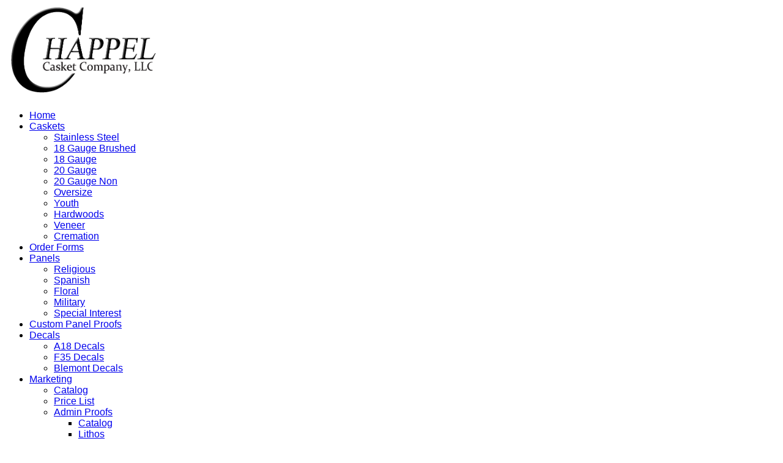

--- FILE ---
content_type: text/html; charset=utf-8
request_url: http://www.chappelcasket.com/Decals/A18-Decals/DA18-601-BK-SH-SL_Black_Scroll_Shimmer_Silver_Background/
body_size: 4686
content:
<!doctype html>
<!-- X3 website by www.photo.gallery -->
<html class="no-js"><head><meta charset="utf-8"><title>DA18-601-BK-SH-SL</title><meta name="description" content="DA18-601-BK-SH-SL Black Scroll Shimmer Silver Background"><meta name="viewport" content="width=device-width, initial-scale=1"><link rel="canonical" href="http://chappelcasket.com/Decals/A18-Decals/DA18-601-BK-SH-SL_Black_Scroll_Shimmer_Silver_Background/"><link rel="dns-prefetch" href="//auth.photo.gallery"><link rel="dns-prefetch" href="//cdnjs.cloudflare.com"><meta property="og:title" content="DA18-601-BK-SH-SL"><meta property="og:description" content="DA18-601-BK-SH-SL Black Scroll Shimmer Silver Background"><meta property="og:url" content="http://chappelcasket.com/Decals/A18-Decals/DA18-601-BK-SH-SL_Black_Scroll_Shimmer_Silver_Background/"><meta property="og:type" content="website"><meta property="og:updated_time" content="2017-11-13T14:45:11-05:00"><meta property="og:image" content="http://chappelcasket.com/content/5.Decals/1.A18-Decals/DA18-601-BK-SH-SL Black Scroll Shimmer Silver Background.jpg"><link rel="icon" href="/content/custom/favicon/favicon.png"><link href="http://chappelcasket.com/feed/" type="application/atom+xml" rel="alternate" title="Atom Feed"><script>
var css_counter = 0;
function imagevue_(){
	css_counter ++;
	if(css_counter === 1) imagevue();
};
function cssFail(){
	css_counter --;
	var l = document.createElement('link');
	l.onload = imagevue_;
	l.rel = 'stylesheet';
	l.id = 'daylight';
	l.href = '/app/public/css/3.23.0/x3.skin.daylight.css';
	document.getElementsByTagName('head')[0].appendChild(l);
}
</script><link rel="stylesheet" id=daylight href="https://d30xwzl2pxzvti.cloudfront.net/css/3.23.0/x3.skin.daylight.css" onerror="cssFail();"><link rel=stylesheet href="https://fonts.googleapis.com/css?family=Lato:400,700,900,400italic,700italic,900italic"><style id="default-fonts"><!-- body,h1,h2,h3,h4,h5,h6 {font-family: "Helvetica Neue",Helvetica,Roboto,Arial,sans-serif;} --></style><style id="logo"><!-- .logo {font-size: 2.125em; padding: 1em 0; margin-top: 0em;}.logo > img {width: 250px; } --></style><style id="x3app"></style></head><body class="fa-loading initializing topbar-center daylight topbar-fixed-up clear x3-file slug-da18-601-bk-sh-sl_black_scroll_shimmer_silver_background page-decals-a18-decals-da18-601-bk-sh-sl_black_scroll_shimmer_silver_background" data-include=""><div class=x3-loader title=loading></div><div class=sb-site-container><div><header class=header><div class=nav-wrapper><nav class=nav><div><a href="/" class='logo  logo-image'><img src='/content/custom/logo/Logo1.png' alt='Chappel Casket' /></a></div><ul class='menu slim'><li><a href="/" class="needsclick">Home</a></li><li class="has-dropdown"><a href="/Caskets/" class="needsclick node">Caskets</a><ul class=dropdown><li><a href="/Caskets/Stainless-Steel/" class="needsclick">Stainless Steel</a></li><li><a href="/Caskets/18-Gauge-Brushed/" class="needsclick">18 Gauge Brushed</a></li><li><a href="/Caskets/18-Gauge/" class="needsclick">18 Gauge</a></li><li><a href="/Caskets/20-Gauge/" class="needsclick">20 Gauge</a></li><li><a href="/Caskets/20-Gauge-Non/" class="needsclick">20 Gauge Non</a></li><li><a href="/Caskets/Oversize/" class="needsclick">Oversize</a></li><li><a href="/Caskets/Youth/" class="needsclick">Youth</a></li><li><a href="/Caskets/Hardwoods/" class="needsclick">Hardwoods</a></li><li><a href="/Caskets/Veneer/" class="needsclick">Veneer</a></li><li><a href="/Caskets/Cremation/" class="needsclick">Cremation</a></li></ul></li><li><a href="/Order-Forms/" class="needsclick">Order Forms</a></li><li class="has-dropdown"><a href="/Panels/" class="needsclick node">Panels</a><ul class=dropdown><li><a href="/Panels/Religious/" class="needsclick">Religious</a></li><li><a href="/Panels/Spanish/" class="needsclick">Spanish</a></li><li><a href="/Panels/Floral/" class="needsclick">Floral</a></li><li><a href="/Panels/Military/" class="needsclick">Military</a></li><li><a href="/Panels/Special-Interest/" class="needsclick">Special Interest</a></li></ul></li><li><a href="/Custom-Panel-Proofs/" class="needsclick">Custom Panel Proofs</a></li><li class="has-dropdown"><a href="/Decals/" class="needsclick node">Decals</a><ul class=dropdown><li><a href="/Decals/A18-Decals/" class="needsclick">A18 Decals</a></li><li><a href="/Decals/F35-Decals/" class="needsclick">F35 Decals</a></li><li><a href="/Decals/Blemont-Decals/" class="needsclick">Blemont Decals</a></li></ul></li><li class="has-dropdown"><a href="/Marketing/" class="needsclick node">Marketing</a><ul class=dropdown><li><a href="/Marketing/Catalog/" class="needsclick">Catalog</a></li><li><a href="/Marketing/Price-List/" class="needsclick">Price List</a></li><li class="has-dropdown"><a href="/Marketing/Admin-Proofs/" class="needsclick node">Admin Proofs</a><ul class=dropdown><li><a href="/Marketing/Admin-Proofs/Catalog/" class="needsclick">Catalog</a></li><li><a href="/Marketing/Admin-Proofs/Lithos/" class="needsclick">Lithos</a></li><li><a href="/Marketing/Admin-Proofs/Flyers/" class="needsclick">Flyers</a></li><li><a href="/Marketing/Admin-Proofs/Selection-Room-Signs/" class="needsclick">Selection Room Signs</a></li><li><a href="/Marketing/Admin-Proofs/-Custom-8x10-Lithos/" class="needsclick"> Custom 8x10 Lithos</a></li></ul></li></ul></li><li><a href="/contact/" class="needsclick">Contact</a></li></ul></nav></div></header><main class="main" id="content"><div class=article-nav><a href='../DA18-601-CP-SH-BZ Copper Scroll Shimmer Bronze Background/' class='next'><span>DA18-601-CP-SH-BZ</span></a><a href='../DA18-517-SL-SH-SL Silver 3 Crosses Shimmer Silver Background/' class='previous'><span>DA18-517-SL-SH-SL</span></a></div><div class='module row file gallery'><div data-options='caption:' class='images clearfix context small-12 medium-10 large-8 small-centered columns narrower text-center frame x3-hover-icon-primary'><h1 class='title'>DA18-601-BK-SH-SL</h1><h2 class='subheader'>DA18-601-BK-SH-SL<br> Black Scroll Shimmer Silver Background</h2><a href=/Decals/A18-Decals/ class='back'></a><div class=gallery><a class='item img-link item-link x3-popup'  id='DA18-601-BK-SH-SL_Black_Scroll_Shimmer_Silver_Background' data-options='w:194;h:441' href='/Decals/A18-Decals/DA18-601-BK-SH-SL_Black_Scroll_Shimmer_Silver_Background/' data-image='/content/5.Decals/1.A18-Decals/DA18-601-BK-SH-SL Black Scroll Shimmer Silver Background.jpg' data-title='DA18-601-BK-SH-SL' data-description='DA18-601-BK-SH-SL&lt;br&gt; Black Scroll Shimmer Silver Background' data-date='30 October 2025'><figure><div class='image-container' style='padding-bottom:227.31958762887%;'><img data-src='/content/5.Decals/1.A18-Decals/DA18-601-BK-SH-SL Black Scroll Shimmer Silver Background.jpg' alt='DA18-601-BK-SH-SL'></div></figure></a></div><div class=meta><div class='row width'><div class='small-6 columns meta-key'><span>Width</span></div><div class='small-6 columns meta-value styled'>194</div></div><div class='row height'><div class='small-6 columns meta-key'><span>Height</span></div><div class='small-6 columns meta-value styled'>441</div></div></div></div></div></main></div></div><footer class="footer"><div class="icon-buttons hover-color hover-title"><a href="/contact/" title="Contact me"></a></div><p>&copy; 2025 <a href="/">chappelcasket.com</a></p><p class="x3-footer-link">X3 Image Gallery CMS by <a href="https://www.photo.gallery">www.photo.gallery</a></p></footer><script>
var x3_settings = {"title":null,"label":null,"description":null,"date":null,"image":null,"link":{"url":null,"target":"auto","width":600,"height":500,"content":false,"popup_class":null},"menu":{"items":null,"type":"normal","width":320,"hide":false,"hide_children":false,"hide_children_mobile":false,"limit":0,"reverse":false,"click_toggle":false,"nolink":false,"list":null,"carousel_amount":3,"carousel_items":"title,amount,preview,description","data_items":"contactform,hr,icon-buttons","crop":{"enabled":true,"crop":[3,2]},"classes":null},"body":null,"layout":{"items":"context,folders,gallery","disqus":false,"classes":null,"width":"width-default"},"context":{"items":"title,description,content","hide":false,"text_align":"context-left-header-center","classes":null,"width":"narrower","crop":{"enabled":true,"crop":[2,1]},"caption":{"enabled":false,"items":"title,date","hover":false,"align":"caption-bottom-left"}},"folders":{"hide":false,"items":"title,amount,folders_amount,description,preview","width":"width-default","sort":"asc","title_size":"small","assets":null,"text_align":"module-center","classes":"frame","limit":0,"split":{"enabled":false,"ratio":6,"invert":true},"crop":{"enabled":false,"crop":[3,2]},"caption":{"enabled":false,"items":"description","hover":false,"align":"caption-bottom-left"},"tooltip":{"enabled":false,"items":"title,description"},"layout":"grid","vertical":{"scrollnav":true,"horizontal_rule":true},"grid":{"use_width":false,"columns":"3,2,1","column_width":300,"space":-1},"justified":{"row_height":300,"space":10,"small_disabled":true},"columns":{"use_width":true,"column_width":300,"columns":3,"space":-1},"carousel":{"use_height":false,"amount":3,"target_height":300,"margin":1,"lazy":true,"interval":0,"show_timer":true,"background":false,"nav":true,"tabs":false,"tabs_position":"top","loop":true}},"gallery":{"hide":false,"items":"preview","width":"width-default","assets":null,"text_align":"module-center","classes":"frame,hover","sortby":"name","sort":"asc","title_size":"normal","limit":0,"split":{"enabled":false,"ratio":6,"invert":true},"crop":{"enabled":false,"crop":[3,2]},"caption":{"enabled":false,"items":"title","hover":false,"align":"caption-bottom-left"},"tooltip":{"enabled":false,"items":"title,description"},"layout":"justified","vertical":{"scrollnav":true,"horizontal_rule":true},"grid":{"use_width":false,"columns":"3,2,1","column_width":300,"space":-1},"justified":{"row_height":300,"space":10,"small_disabled":false},"columns":{"use_width":true,"column_width":300,"columns":3,"space":-1},"slideshow":{"background":false,"menu_style":"menu-absolute-20","button_down":false,"button_down_remove":true,"hide_context":false,"hide_footer":false,"height":"100%","ratio":null,"nav":"none","fit":"cover","transition":"slide","transition_mobile_slide":true,"duration":500,"captions":false,"captions_hover":false,"loop":false,"autoplay":false,"interval":4000,"start_fullscreen":false,"toggle_play":true,"fullscreen_button":"auto","arrows":true,"click":true,"stopautoplayontouch":true,"keyboard":true,"swipe":true,"hash":false,"show_timer":true},"carousel":{"use_height":false,"amount":3,"target_height":300,"margin":1,"lazy":true,"interval":0,"show_timer":true,"background":false,"nav":true,"tabs":false,"tabs_position":"top","loop":true},"image":{"title":null,"title_include":"default","description":null,"description_include":"default","link":null,"link_target":"auto","popup_width":600,"popup_height":500},"embed":null},"content":null,"plugins":{"chat":{"x3_control":true,"mobile":false,"load":false},"image_background":{"enabled":false,"src":null,"custom_height":true,"height":"80%","size":"cover","fixed":false,"position":"50% 50%","below_menu":true,"menu_style":"menu-absolute-20","page_meta_title":true,"page_meta_description":true,"page_meta_content":false,"button_down":false,"button_down_remove":true,"hide_context":false,"hide_footer":false},"background":{"enabled":false,"src":null,"color":null,"attach":"page","menu_style":null,"fixed":false,"size":"100%","repeat":"repeat","position":"50% 0%"},"video_background":{"src":null,"poster":null,"poster_mobile":null,"menu_style":"menu-absolute-20","height":100,"autoplay":true,"toggleplay":true,"loop":true,"muted":true,"button_down":false,"button_down_remove":true,"hide_context":false,"hide_footer":false},"fotomoto":{"enabled":false,"store_id":null,"enabled_page":false,"collection":null,"buy_button":true,"buy_button_text":"Buy","buy_button_popup":"mobile","mobile_disabled":true},"audioplayer":{"enabled":false,"autoplay":false,"loop":true,"volume":1,"shuffle":false,"disabled_mobile":true},"disqus":{"image":true},"pagenav":{"hide_root":true,"hide_has_children":false}},"accounts":{"disqus_shortname":null},"style":{"styler":false,"layout":{"layout":"topbar-center","fixed":"topbar-fixed-up","wide":false,"overlay":true},"skin":{"skin":"daylight","primary_color":"000000","clear":"clear"},"font":{"font":"Lato:400,700,900,400italic,700italic,900italic|logo:italic,900|header:italic,bold|subheader:italic|topbar:bold,uppercase|sidebar:bold,uppercase,small|footer:italic|styled:italic"},"logo":{"enabled":true,"use_image":true,"title":"Chappel Casket","logo_3d":true,"logo_3d_synch":true,"link":null}},"settings":{"diagnostics":false,"cdn_core":true,"preload":false,"pagenav":true,"cdn_files":null,"base_url":null,"date_format":"timeago","hide_images":"double","prevent_context":true,"sitemap":true,"feed":true,"menu_manual":false,"menu_super":false,"menu_disabled":false,"prevent_context_msg":"Images are Copyright Protected!!!"},"popup":{"enabled":true,"click":"prev_next","hide_caption":true,"transitions":true,"history":true,"shareEl":true,"zoomEl":true,"captionEl":true,"caption_centered":true,"caption":{"title":true,"description":true,"date":false,"exif":false},"bgOpacity":0.95,"bg_color":"#000"},"toolbar":{"enabled":true,"enabled_mobile":false,"share_hover":true,"share_click":true,"show_label":true,"auto_hide":true,"overlay_fun":true,"top":65,"side":"auto","addthis":false,"items":"{\r\n  \"items\": [\r\n    {\r\n      \"id\": \"share\",\r\n      \"icon\": \"share\",\r\n      \"label\": \"Share\"\r\n    },\r\n    {\r\n      \"id\": \"facebook\",\r\n      \"icon\": \"facebook\",\r\n      \"label\": \"Share on Facebook\",\r\n      \"url\": \"https://www.facebook.com/sharer/sharer.php?u={{url}}\"\r\n    },\r\n    {\r\n      \"id\": \"twitter\",\r\n      \"icon\": \"twitter\",\r\n      \"label\": \"Tweet\",\r\n      \"url\": \"https://twitter.com/intent/tweet?text={{text}}&url={{url}}\"\r\n    },\r\n    {\r\n      \"id\": \"google\",\r\n      \"icon\": \"google-plus\",\r\n      \"label\": \"Share on Google +\",\r\n      \"url\": \"https://plus.google.com/share?url={{url}}\"\r\n    },\r\n    {\r\n      \"id\": \"linkedin\",\r\n      \"icon\": \"linkedin\",\r\n      \"label\": \"Share on Linkedin\",\r\n      \"url\": \"http://www.linkedin.com/shareArticle?mini=true&url={{url}}&title={{text}}\",\r\n      \"display\": \"overlay\"\r\n    },\r\n    {\r\n      \"id\": \"vkontakte\",\r\n      \"icon\": \"vk\",\r\n      \"label\": \"Share on vKontakte\",\r\n      \"url\": \"http://vk.com/share.php?url={{url}}\",\r\n      \"display\": \"overlay\"\r\n    },\r\n    {\r\n      \"id\": \"tumblr\",\r\n      \"icon\": \"tumblr\",\r\n      \"label\": \"Share on Tumblr\",\r\n      \"url\": \"http://www.tumblr.com/share?v=3&u={{url}}&t={{text}}&s=\",\r\n      \"display\": \"overlay\"\r\n    },\r\n    {\r\n      \"id\": \"mailto\",\r\n      \"icon\": \"envelope\",\r\n      \"label\": \"Share by Email\",\r\n      \"url\": \"mailto:?subject={{text}}&body=Hi,%0D%0A%0D%0A{{description}}%0D%0A{{url}}\",\r\n      \"color\": \"#00bcf2\",\r\n      \"display\": \"overlay|popup\"\r\n    },\r\n    {\r\n      \"id\": \"comment\",\r\n      \"icon\": \"comment\",\r\n      \"label\": \"Post Comment\"\r\n    }\r\n  ]\r\n}"},"x":1,"x3_version":"3.23.0","site_updated":"2025-10-28T16:57:32-04:00","path":""};
var x3_page = {"title":"DA18-601-BK-SH-SL","description":"DA18-601-BK-SH-SL<br> Black Scroll Shimmer Silver Background","type":"file","id":"p371ed7","permalink":"/Decals/A18-Decals/DA18-601-BK-SH-SL_Black_Scroll_Shimmer_Silver_Background/","canonical":"http://chappelcasket.com/Decals/A18-Decals/DA18-601-BK-SH-SL_Black_Scroll_Shimmer_Silver_Background/","file_path":"/content/5.Decals/1.A18-Decals/DA18-601-BK-SH-SL Black Scroll Shimmer Silver Background.jpg","preview_image_full":"http://chappelcasket.com/content/5.Decals/1.A18-Decals/DA18-601-BK-SH-SL Black Scroll Shimmer Silver Background.jpg"};
function jsFail(){
	var s = document.createElement('script');
	s.type = 'text/javascript';
	s.onload = imagevue_;
	s.src = '/app/public/js/3.23.0/x3.min.js';
	document.getElementsByTagName('head')[0].appendChild(s);
}
</script><script src="https://d30xwzl2pxzvti.cloudfront.net/js/3.23.0/x3.min.js" async onerror="jsFail()" onload="imagevue_();"></script></body></html>
<!-- X3 website by www.photo.gallery -->
<!-- Cache output time: 0.0039470195770264 seconds -->